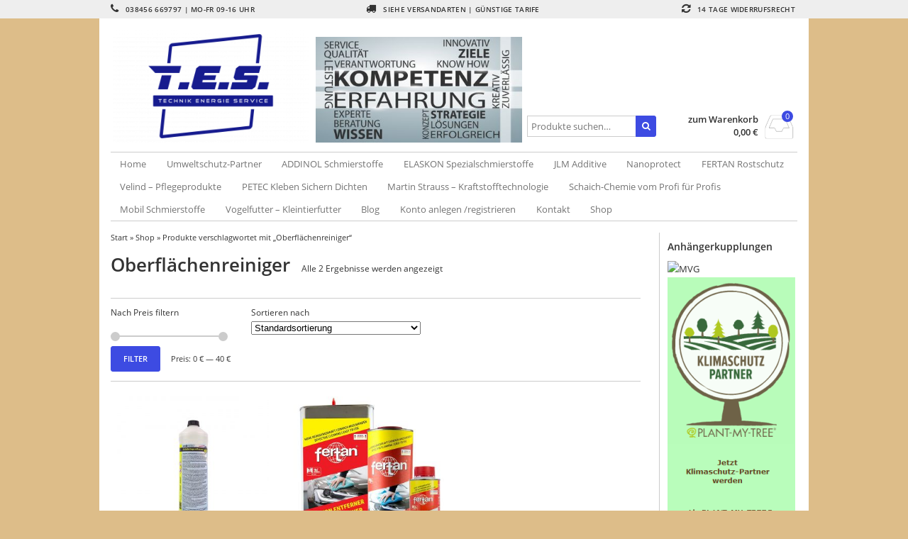

--- FILE ---
content_type: text/html; charset=UTF-8
request_url: https://debros.de/produkt-schlagwort/oberflaechenreiniger/
body_size: 15668
content:
<!DOCTYPE html>
<html lang="de" itemscope="itemscope" itemtype="http://schema.org/WebPage">
<head>
<meta charset="UTF-8" />
<meta name="viewport" content="width=device-width, initial-scale=1" />
<meta http-equiv="X-UA-Compatible" content="IE=edge">
<title>Oberflächenreiniger | Produkt Schlagwörter | Technik Energie Service</title>
<link rel="profile" href="http://gmpg.org/xfn/11" />
<link rel="pingback" href="https://debros.de/xmlrpc.php" />
<meta name='robots' content='max-image-preview:large' />
<link rel="alternate" type="application/rss+xml" title="Technik Energie Service &raquo; Schlagwort-Feed für Oberflächenreiniger" href="https://debros.de/produkt-schlagwort/oberflaechenreiniger/feed/" />
<style id='wp-img-auto-sizes-contain-inline-css' type='text/css'>
img:is([sizes=auto i],[sizes^="auto," i]){contain-intrinsic-size:3000px 1500px}
/*# sourceURL=wp-img-auto-sizes-contain-inline-css */
</style>
<style id='wp-emoji-styles-inline-css' type='text/css'>

	img.wp-smiley, img.emoji {
		display: inline !important;
		border: none !important;
		box-shadow: none !important;
		height: 1em !important;
		width: 1em !important;
		margin: 0 0.07em !important;
		vertical-align: -0.1em !important;
		background: none !important;
		padding: 0 !important;
	}
/*# sourceURL=wp-emoji-styles-inline-css */
</style>
<style id='wp-block-library-inline-css' type='text/css'>
:root{--wp-block-synced-color:#7a00df;--wp-block-synced-color--rgb:122,0,223;--wp-bound-block-color:var(--wp-block-synced-color);--wp-editor-canvas-background:#ddd;--wp-admin-theme-color:#007cba;--wp-admin-theme-color--rgb:0,124,186;--wp-admin-theme-color-darker-10:#006ba1;--wp-admin-theme-color-darker-10--rgb:0,107,160.5;--wp-admin-theme-color-darker-20:#005a87;--wp-admin-theme-color-darker-20--rgb:0,90,135;--wp-admin-border-width-focus:2px}@media (min-resolution:192dpi){:root{--wp-admin-border-width-focus:1.5px}}.wp-element-button{cursor:pointer}:root .has-very-light-gray-background-color{background-color:#eee}:root .has-very-dark-gray-background-color{background-color:#313131}:root .has-very-light-gray-color{color:#eee}:root .has-very-dark-gray-color{color:#313131}:root .has-vivid-green-cyan-to-vivid-cyan-blue-gradient-background{background:linear-gradient(135deg,#00d084,#0693e3)}:root .has-purple-crush-gradient-background{background:linear-gradient(135deg,#34e2e4,#4721fb 50%,#ab1dfe)}:root .has-hazy-dawn-gradient-background{background:linear-gradient(135deg,#faaca8,#dad0ec)}:root .has-subdued-olive-gradient-background{background:linear-gradient(135deg,#fafae1,#67a671)}:root .has-atomic-cream-gradient-background{background:linear-gradient(135deg,#fdd79a,#004a59)}:root .has-nightshade-gradient-background{background:linear-gradient(135deg,#330968,#31cdcf)}:root .has-midnight-gradient-background{background:linear-gradient(135deg,#020381,#2874fc)}:root{--wp--preset--font-size--normal:16px;--wp--preset--font-size--huge:42px}.has-regular-font-size{font-size:1em}.has-larger-font-size{font-size:2.625em}.has-normal-font-size{font-size:var(--wp--preset--font-size--normal)}.has-huge-font-size{font-size:var(--wp--preset--font-size--huge)}.has-text-align-center{text-align:center}.has-text-align-left{text-align:left}.has-text-align-right{text-align:right}.has-fit-text{white-space:nowrap!important}#end-resizable-editor-section{display:none}.aligncenter{clear:both}.items-justified-left{justify-content:flex-start}.items-justified-center{justify-content:center}.items-justified-right{justify-content:flex-end}.items-justified-space-between{justify-content:space-between}.screen-reader-text{border:0;clip-path:inset(50%);height:1px;margin:-1px;overflow:hidden;padding:0;position:absolute;width:1px;word-wrap:normal!important}.screen-reader-text:focus{background-color:#ddd;clip-path:none;color:#444;display:block;font-size:1em;height:auto;left:5px;line-height:normal;padding:15px 23px 14px;text-decoration:none;top:5px;width:auto;z-index:100000}html :where(.has-border-color){border-style:solid}html :where([style*=border-top-color]){border-top-style:solid}html :where([style*=border-right-color]){border-right-style:solid}html :where([style*=border-bottom-color]){border-bottom-style:solid}html :where([style*=border-left-color]){border-left-style:solid}html :where([style*=border-width]){border-style:solid}html :where([style*=border-top-width]){border-top-style:solid}html :where([style*=border-right-width]){border-right-style:solid}html :where([style*=border-bottom-width]){border-bottom-style:solid}html :where([style*=border-left-width]){border-left-style:solid}html :where(img[class*=wp-image-]){height:auto;max-width:100%}:where(figure){margin:0 0 1em}html :where(.is-position-sticky){--wp-admin--admin-bar--position-offset:var(--wp-admin--admin-bar--height,0px)}@media screen and (max-width:600px){html :where(.is-position-sticky){--wp-admin--admin-bar--position-offset:0px}}

/*# sourceURL=wp-block-library-inline-css */
</style><link rel='stylesheet' id='wc-blocks-style-css' href='https://debros.de/wp-content/plugins/woocommerce/assets/client/blocks/wc-blocks.css?ver=wc-10.4.3' type='text/css' media='all' />
<style id='global-styles-inline-css' type='text/css'>
:root{--wp--preset--aspect-ratio--square: 1;--wp--preset--aspect-ratio--4-3: 4/3;--wp--preset--aspect-ratio--3-4: 3/4;--wp--preset--aspect-ratio--3-2: 3/2;--wp--preset--aspect-ratio--2-3: 2/3;--wp--preset--aspect-ratio--16-9: 16/9;--wp--preset--aspect-ratio--9-16: 9/16;--wp--preset--color--black: #000000;--wp--preset--color--cyan-bluish-gray: #abb8c3;--wp--preset--color--white: #ffffff;--wp--preset--color--pale-pink: #f78da7;--wp--preset--color--vivid-red: #cf2e2e;--wp--preset--color--luminous-vivid-orange: #ff6900;--wp--preset--color--luminous-vivid-amber: #fcb900;--wp--preset--color--light-green-cyan: #7bdcb5;--wp--preset--color--vivid-green-cyan: #00d084;--wp--preset--color--pale-cyan-blue: #8ed1fc;--wp--preset--color--vivid-cyan-blue: #0693e3;--wp--preset--color--vivid-purple: #9b51e0;--wp--preset--gradient--vivid-cyan-blue-to-vivid-purple: linear-gradient(135deg,rgb(6,147,227) 0%,rgb(155,81,224) 100%);--wp--preset--gradient--light-green-cyan-to-vivid-green-cyan: linear-gradient(135deg,rgb(122,220,180) 0%,rgb(0,208,130) 100%);--wp--preset--gradient--luminous-vivid-amber-to-luminous-vivid-orange: linear-gradient(135deg,rgb(252,185,0) 0%,rgb(255,105,0) 100%);--wp--preset--gradient--luminous-vivid-orange-to-vivid-red: linear-gradient(135deg,rgb(255,105,0) 0%,rgb(207,46,46) 100%);--wp--preset--gradient--very-light-gray-to-cyan-bluish-gray: linear-gradient(135deg,rgb(238,238,238) 0%,rgb(169,184,195) 100%);--wp--preset--gradient--cool-to-warm-spectrum: linear-gradient(135deg,rgb(74,234,220) 0%,rgb(151,120,209) 20%,rgb(207,42,186) 40%,rgb(238,44,130) 60%,rgb(251,105,98) 80%,rgb(254,248,76) 100%);--wp--preset--gradient--blush-light-purple: linear-gradient(135deg,rgb(255,206,236) 0%,rgb(152,150,240) 100%);--wp--preset--gradient--blush-bordeaux: linear-gradient(135deg,rgb(254,205,165) 0%,rgb(254,45,45) 50%,rgb(107,0,62) 100%);--wp--preset--gradient--luminous-dusk: linear-gradient(135deg,rgb(255,203,112) 0%,rgb(199,81,192) 50%,rgb(65,88,208) 100%);--wp--preset--gradient--pale-ocean: linear-gradient(135deg,rgb(255,245,203) 0%,rgb(182,227,212) 50%,rgb(51,167,181) 100%);--wp--preset--gradient--electric-grass: linear-gradient(135deg,rgb(202,248,128) 0%,rgb(113,206,126) 100%);--wp--preset--gradient--midnight: linear-gradient(135deg,rgb(2,3,129) 0%,rgb(40,116,252) 100%);--wp--preset--font-size--small: 13px;--wp--preset--font-size--medium: 20px;--wp--preset--font-size--large: 36px;--wp--preset--font-size--x-large: 42px;--wp--preset--spacing--20: 0.44rem;--wp--preset--spacing--30: 0.67rem;--wp--preset--spacing--40: 1rem;--wp--preset--spacing--50: 1.5rem;--wp--preset--spacing--60: 2.25rem;--wp--preset--spacing--70: 3.38rem;--wp--preset--spacing--80: 5.06rem;--wp--preset--shadow--natural: 6px 6px 9px rgba(0, 0, 0, 0.2);--wp--preset--shadow--deep: 12px 12px 50px rgba(0, 0, 0, 0.4);--wp--preset--shadow--sharp: 6px 6px 0px rgba(0, 0, 0, 0.2);--wp--preset--shadow--outlined: 6px 6px 0px -3px rgb(255, 255, 255), 6px 6px rgb(0, 0, 0);--wp--preset--shadow--crisp: 6px 6px 0px rgb(0, 0, 0);}:where(.is-layout-flex){gap: 0.5em;}:where(.is-layout-grid){gap: 0.5em;}body .is-layout-flex{display: flex;}.is-layout-flex{flex-wrap: wrap;align-items: center;}.is-layout-flex > :is(*, div){margin: 0;}body .is-layout-grid{display: grid;}.is-layout-grid > :is(*, div){margin: 0;}:where(.wp-block-columns.is-layout-flex){gap: 2em;}:where(.wp-block-columns.is-layout-grid){gap: 2em;}:where(.wp-block-post-template.is-layout-flex){gap: 1.25em;}:where(.wp-block-post-template.is-layout-grid){gap: 1.25em;}.has-black-color{color: var(--wp--preset--color--black) !important;}.has-cyan-bluish-gray-color{color: var(--wp--preset--color--cyan-bluish-gray) !important;}.has-white-color{color: var(--wp--preset--color--white) !important;}.has-pale-pink-color{color: var(--wp--preset--color--pale-pink) !important;}.has-vivid-red-color{color: var(--wp--preset--color--vivid-red) !important;}.has-luminous-vivid-orange-color{color: var(--wp--preset--color--luminous-vivid-orange) !important;}.has-luminous-vivid-amber-color{color: var(--wp--preset--color--luminous-vivid-amber) !important;}.has-light-green-cyan-color{color: var(--wp--preset--color--light-green-cyan) !important;}.has-vivid-green-cyan-color{color: var(--wp--preset--color--vivid-green-cyan) !important;}.has-pale-cyan-blue-color{color: var(--wp--preset--color--pale-cyan-blue) !important;}.has-vivid-cyan-blue-color{color: var(--wp--preset--color--vivid-cyan-blue) !important;}.has-vivid-purple-color{color: var(--wp--preset--color--vivid-purple) !important;}.has-black-background-color{background-color: var(--wp--preset--color--black) !important;}.has-cyan-bluish-gray-background-color{background-color: var(--wp--preset--color--cyan-bluish-gray) !important;}.has-white-background-color{background-color: var(--wp--preset--color--white) !important;}.has-pale-pink-background-color{background-color: var(--wp--preset--color--pale-pink) !important;}.has-vivid-red-background-color{background-color: var(--wp--preset--color--vivid-red) !important;}.has-luminous-vivid-orange-background-color{background-color: var(--wp--preset--color--luminous-vivid-orange) !important;}.has-luminous-vivid-amber-background-color{background-color: var(--wp--preset--color--luminous-vivid-amber) !important;}.has-light-green-cyan-background-color{background-color: var(--wp--preset--color--light-green-cyan) !important;}.has-vivid-green-cyan-background-color{background-color: var(--wp--preset--color--vivid-green-cyan) !important;}.has-pale-cyan-blue-background-color{background-color: var(--wp--preset--color--pale-cyan-blue) !important;}.has-vivid-cyan-blue-background-color{background-color: var(--wp--preset--color--vivid-cyan-blue) !important;}.has-vivid-purple-background-color{background-color: var(--wp--preset--color--vivid-purple) !important;}.has-black-border-color{border-color: var(--wp--preset--color--black) !important;}.has-cyan-bluish-gray-border-color{border-color: var(--wp--preset--color--cyan-bluish-gray) !important;}.has-white-border-color{border-color: var(--wp--preset--color--white) !important;}.has-pale-pink-border-color{border-color: var(--wp--preset--color--pale-pink) !important;}.has-vivid-red-border-color{border-color: var(--wp--preset--color--vivid-red) !important;}.has-luminous-vivid-orange-border-color{border-color: var(--wp--preset--color--luminous-vivid-orange) !important;}.has-luminous-vivid-amber-border-color{border-color: var(--wp--preset--color--luminous-vivid-amber) !important;}.has-light-green-cyan-border-color{border-color: var(--wp--preset--color--light-green-cyan) !important;}.has-vivid-green-cyan-border-color{border-color: var(--wp--preset--color--vivid-green-cyan) !important;}.has-pale-cyan-blue-border-color{border-color: var(--wp--preset--color--pale-cyan-blue) !important;}.has-vivid-cyan-blue-border-color{border-color: var(--wp--preset--color--vivid-cyan-blue) !important;}.has-vivid-purple-border-color{border-color: var(--wp--preset--color--vivid-purple) !important;}.has-vivid-cyan-blue-to-vivid-purple-gradient-background{background: var(--wp--preset--gradient--vivid-cyan-blue-to-vivid-purple) !important;}.has-light-green-cyan-to-vivid-green-cyan-gradient-background{background: var(--wp--preset--gradient--light-green-cyan-to-vivid-green-cyan) !important;}.has-luminous-vivid-amber-to-luminous-vivid-orange-gradient-background{background: var(--wp--preset--gradient--luminous-vivid-amber-to-luminous-vivid-orange) !important;}.has-luminous-vivid-orange-to-vivid-red-gradient-background{background: var(--wp--preset--gradient--luminous-vivid-orange-to-vivid-red) !important;}.has-very-light-gray-to-cyan-bluish-gray-gradient-background{background: var(--wp--preset--gradient--very-light-gray-to-cyan-bluish-gray) !important;}.has-cool-to-warm-spectrum-gradient-background{background: var(--wp--preset--gradient--cool-to-warm-spectrum) !important;}.has-blush-light-purple-gradient-background{background: var(--wp--preset--gradient--blush-light-purple) !important;}.has-blush-bordeaux-gradient-background{background: var(--wp--preset--gradient--blush-bordeaux) !important;}.has-luminous-dusk-gradient-background{background: var(--wp--preset--gradient--luminous-dusk) !important;}.has-pale-ocean-gradient-background{background: var(--wp--preset--gradient--pale-ocean) !important;}.has-electric-grass-gradient-background{background: var(--wp--preset--gradient--electric-grass) !important;}.has-midnight-gradient-background{background: var(--wp--preset--gradient--midnight) !important;}.has-small-font-size{font-size: var(--wp--preset--font-size--small) !important;}.has-medium-font-size{font-size: var(--wp--preset--font-size--medium) !important;}.has-large-font-size{font-size: var(--wp--preset--font-size--large) !important;}.has-x-large-font-size{font-size: var(--wp--preset--font-size--x-large) !important;}
/*# sourceURL=global-styles-inline-css */
</style>

<style id='classic-theme-styles-inline-css' type='text/css'>
/*! This file is auto-generated */
.wp-block-button__link{color:#fff;background-color:#32373c;border-radius:9999px;box-shadow:none;text-decoration:none;padding:calc(.667em + 2px) calc(1.333em + 2px);font-size:1.125em}.wp-block-file__button{background:#32373c;color:#fff;text-decoration:none}
/*# sourceURL=/wp-includes/css/classic-themes.min.css */
</style>
<link rel='stylesheet' id='contact-form-7-css' href='https://debros.de/wp-content/plugins/contact-form-7/includes/css/styles.css?ver=6.1.4' type='text/css' media='all' />
<link rel='stylesheet' id='sow-slider-slider-css' href='https://debros.de/wp-content/plugins/so-widgets-bundle/css/slider/slider.css?ver=1.70.4' type='text/css' media='all' />
<link rel='stylesheet' id='sow-slider-default-46c86a76c2b4-css' href='https://debros.de/wp-content/uploads/siteorigin-widgets/sow-slider-default-46c86a76c2b4.css?ver=6.9' type='text/css' media='all' />
<style id='woocommerce-inline-inline-css' type='text/css'>
.woocommerce form .form-row .required { visibility: visible; }
/*# sourceURL=woocommerce-inline-inline-css */
</style>
<link rel='stylesheet' id='woocommerce-gzd-layout-css' href='https://debros.de/wp-content/plugins/woocommerce-germanized/build/static/layout-styles.css?ver=3.20.5' type='text/css' media='all' />
<style id='woocommerce-gzd-layout-inline-css' type='text/css'>
.woocommerce-checkout .shop_table { background-color: #eeeeee; } .product p.deposit-packaging-type { font-size: 1.2em !important; } p.woocommerce-shipping-destination { display: none; }
                .wc-gzd-nutri-score-value-a {
                    background: url(https://debros.de/wp-content/plugins/woocommerce-germanized/assets/images/nutri-score-a.svg) no-repeat;
                }
                .wc-gzd-nutri-score-value-b {
                    background: url(https://debros.de/wp-content/plugins/woocommerce-germanized/assets/images/nutri-score-b.svg) no-repeat;
                }
                .wc-gzd-nutri-score-value-c {
                    background: url(https://debros.de/wp-content/plugins/woocommerce-germanized/assets/images/nutri-score-c.svg) no-repeat;
                }
                .wc-gzd-nutri-score-value-d {
                    background: url(https://debros.de/wp-content/plugins/woocommerce-germanized/assets/images/nutri-score-d.svg) no-repeat;
                }
                .wc-gzd-nutri-score-value-e {
                    background: url(https://debros.de/wp-content/plugins/woocommerce-germanized/assets/images/nutri-score-e.svg) no-repeat;
                }
            
/*# sourceURL=woocommerce-gzd-layout-inline-css */
</style>
<link rel='stylesheet' id='fontawesome-css' href='https://debros.de/wp-content/themes/vendipro/assets/css/font-awesome.min.css?ver=6.9' type='text/css' media='all' />
<link rel='stylesheet' id='flexslider-css' href='https://debros.de/wp-content/themes/vendipro/assets/css/flexslider.css?ver=6.9' type='text/css' media='all' />
<link rel='stylesheet' id='vendipro-css' href='https://debros.de/wp-content/themes/vendipro/style.css?ver=6.9' type='text/css' media='all' />
<style id='vendipro-inline-css' type='text/css'>

      		header#hmain #logo a.logo-img img {
      			width: 312px;
      		}
        	.button, input[type=submit], button, .comment-reply-link, #nav-single a:hover, #nav-below a:hover, .page-link .pag-item, ul.page-numbers li .current {
	            background-color: #3d4be2;
	            border: 1px solid #3d4be2;
	        }
	        .button:hover, input[type=submit]:hover, button:hover {
				background-color: #232196;
				border: 1px solid #232196;
			}
			ul.tabs li.active a, div.flexslider-vp .flex-control-paging li a.flex-active, .widget_shopping_cart .cart-icon .cart-count, .woocommerce-MyAccount-navigation li.is-active a {
				background-color: #3d4be2;
			}
			.entry-content a, .archive article .entry-header .entry-title a {
				color: #041fea;
			}
			.archive article .entry-header .entry-title a, .blog article .entry-header .entry-title a {
				color: #041fea;
			}
			
			
	    
	    		header#hmain .header-inner .container, #main-wrapper, #nav-wrapper {
	    			background-color: #ffffff;
	    		}
	    	
	    		div.flexslider-vp-carousel ul.slides li {
					display: inline-block !important;
					float: none !important;
				}
				div.flexslider-vp-carousel ul.slides li .badge {
					top: 2px;
				}
	    	
/*# sourceURL=vendipro-inline-css */
</style>
<link rel='stylesheet' id='fakturpro_customer-css' href='https://debros.de/wp-content/plugins/woorechnung/assets/css/fakturpro-customer.css?ver=6.9' type='text/css' media='all' />
<link rel='stylesheet' id='woocommerce_prettyPhoto_css-css' href='https://debros.de/wp-content/plugins/woocommerce/assets/css/prettyPhoto.css?ver=10.4.3' type='text/css' media='all' />
<link rel='stylesheet' id='child-style-css' href='https://debros.de/wp-content/themes/vendipro-child/style.css?ver=6.9' type='text/css' media='all' />
<script type="text/javascript" src="https://debros.de/wp-includes/js/jquery/jquery.min.js?ver=3.7.1" id="jquery-core-js"></script>
<script type="text/javascript" src="https://debros.de/wp-includes/js/jquery/jquery-migrate.min.js?ver=3.4.1" id="jquery-migrate-js"></script>
<script type="text/javascript" src="https://debros.de/wp-content/plugins/so-widgets-bundle/js/jquery.cycle.min.js?ver=1.70.4" id="sow-slider-slider-cycle2-js"></script>
<script type="text/javascript" id="sow-slider-slider-js-extra">
/* <![CDATA[ */
var sowb_slider_allowed_protocols = ["http","https","ftp","ftps","mailto","news","irc","irc6","ircs","gopher","nntp","feed","telnet","mms","rtsp","sms","svn","tel","fax","xmpp","webcal","urn","skype","steam"];
//# sourceURL=sow-slider-slider-js-extra
/* ]]> */
</script>
<script type="text/javascript" src="https://debros.de/wp-content/plugins/so-widgets-bundle/js/slider/jquery.slider.min.js?ver=1.70.4" id="sow-slider-slider-js"></script>
<script type="text/javascript" src="https://debros.de/wp-content/plugins/woocommerce/assets/js/jquery-blockui/jquery.blockUI.min.js?ver=2.7.0-wc.10.4.3" id="wc-jquery-blockui-js" defer="defer" data-wp-strategy="defer"></script>
<script type="text/javascript" id="wc-add-to-cart-js-extra">
/* <![CDATA[ */
var wc_add_to_cart_params = {"ajax_url":"/wp-admin/admin-ajax.php","wc_ajax_url":"/?wc-ajax=%%endpoint%%","i18n_view_cart":"Warenkorb anzeigen","cart_url":"https://debros.de/warenkorb/","is_cart":"","cart_redirect_after_add":"no"};
//# sourceURL=wc-add-to-cart-js-extra
/* ]]> */
</script>
<script type="text/javascript" src="https://debros.de/wp-content/plugins/woocommerce/assets/js/frontend/add-to-cart.min.js?ver=10.4.3" id="wc-add-to-cart-js" defer="defer" data-wp-strategy="defer"></script>
<script type="text/javascript" src="https://debros.de/wp-content/plugins/woocommerce/assets/js/js-cookie/js.cookie.min.js?ver=2.1.4-wc.10.4.3" id="wc-js-cookie-js" defer="defer" data-wp-strategy="defer"></script>
<script type="text/javascript" id="woocommerce-js-extra">
/* <![CDATA[ */
var woocommerce_params = {"ajax_url":"/wp-admin/admin-ajax.php","wc_ajax_url":"/?wc-ajax=%%endpoint%%","i18n_password_show":"Passwort anzeigen","i18n_password_hide":"Passwort ausblenden"};
//# sourceURL=woocommerce-js-extra
/* ]]> */
</script>
<script type="text/javascript" src="https://debros.de/wp-content/plugins/woocommerce/assets/js/frontend/woocommerce.min.js?ver=10.4.3" id="woocommerce-js" defer="defer" data-wp-strategy="defer"></script>
<script type="text/javascript" id="wc-gzd-unit-price-observer-queue-js-extra">
/* <![CDATA[ */
var wc_gzd_unit_price_observer_queue_params = {"ajax_url":"/wp-admin/admin-ajax.php","wc_ajax_url":"/?wc-ajax=%%endpoint%%","refresh_unit_price_nonce":"eff3386740"};
//# sourceURL=wc-gzd-unit-price-observer-queue-js-extra
/* ]]> */
</script>
<script type="text/javascript" src="https://debros.de/wp-content/plugins/woocommerce-germanized/build/static/unit-price-observer-queue.js?ver=3.20.5" id="wc-gzd-unit-price-observer-queue-js" defer="defer" data-wp-strategy="defer"></script>
<script type="text/javascript" src="https://debros.de/wp-content/plugins/woocommerce/assets/js/accounting/accounting.min.js?ver=0.4.2" id="wc-accounting-js"></script>
<script type="text/javascript" id="wc-gzd-unit-price-observer-js-extra">
/* <![CDATA[ */
var wc_gzd_unit_price_observer_params = {"wrapper":".product","price_selector":{"p.price":{"is_total_price":false,"is_primary_selector":true,"quantity_selector":""}},"replace_price":"1","product_id":"1108","price_decimal_sep":",","price_thousand_sep":".","qty_selector":"input.quantity, input.qty","refresh_on_load":""};
//# sourceURL=wc-gzd-unit-price-observer-js-extra
/* ]]> */
</script>
<script type="text/javascript" src="https://debros.de/wp-content/plugins/woocommerce-germanized/build/static/unit-price-observer.js?ver=3.20.5" id="wc-gzd-unit-price-observer-js" defer="defer" data-wp-strategy="defer"></script>
<script type="text/javascript" src="https://debros.de/wp-content/plugins/woorechnung/assets/js/fakturpro-customer.js?ver=6.9" id="fakturpro_customer-js"></script>
<script type="text/javascript" src="https://debros.de/wp-content/plugins/woocommerce/assets/js/prettyPhoto/jquery.prettyPhoto.min.js?ver=3.1.6-wc.10.4.3" id="wc-prettyPhoto-js" defer="defer" data-wp-strategy="defer"></script>
<script type="text/javascript" src="https://debros.de/wp-content/plugins/woocommerce/assets/js/prettyPhoto/jquery.prettyPhoto.init.min.js?ver=10.4.3" id="wc-prettyPhoto-init-js" defer="defer" data-wp-strategy="defer"></script>
<script type="text/javascript" src="https://debros.de/wp-content/plugins/woocommerce/assets/js/flexslider/jquery.flexslider.min.js?ver=2.7.2-wc.10.4.3" id="wc-flexslider-js" defer="defer" data-wp-strategy="defer"></script>
<link rel="https://api.w.org/" href="https://debros.de/wp-json/" /><link rel="alternate" title="JSON" type="application/json" href="https://debros.de/wp-json/wp/v2/product_tag/574" /><link rel="EditURI" type="application/rsd+xml" title="RSD" href="https://debros.de/xmlrpc.php?rsd" />
<meta name="generator" content="WordPress 6.9" />
<meta name="generator" content="WooCommerce 10.4.3" />
<!-- Google site verification - Google for WooCommerce -->
<meta name="google-site-verification" content="i8Irhb2BHvirsa1TsNYV8SppFPWxODas-fj3PeapgwI" />
	<noscript><style>.woocommerce-product-gallery{ opacity: 1 !important; }</style></noscript>
	<style type="text/css" id="custom-background-css">
body.custom-background { background-color: #ddbd89; }
</style>
	<link rel="icon" href="https://debros.de/wp-content/uploads/2021/02/cropped-512x510-Icon-Webseite-T.E.S.-Logo-32x32.jpg" sizes="32x32" />
<link rel="icon" href="https://debros.de/wp-content/uploads/2021/02/cropped-512x510-Icon-Webseite-T.E.S.-Logo-192x192.jpg" sizes="192x192" />
<link rel="apple-touch-icon" href="https://debros.de/wp-content/uploads/2021/02/cropped-512x510-Icon-Webseite-T.E.S.-Logo-180x180.jpg" />
<meta name="msapplication-TileImage" content="https://debros.de/wp-content/uploads/2021/02/cropped-512x510-Icon-Webseite-T.E.S.-Logo-270x270.jpg" />
<link rel='stylesheet' id='phoen-owl-css-css' href='https://debros.de/wp-content/plugins/awesome-widgets-for-siteorigin-page-builder//assests/css/phoe_owl_carousel.css?ver=6.9' type='text/css' media='all' />
</head>
<body class="archive tax-product_tag term-oberflaechenreiniger term-574 custom-background wp-theme-vendipro wp-child-theme-vendipro-child theme-vendipro woocommerce woocommerce-page woocommerce-no-js woocommerce-3">
	<header id="hmain">
		<div id="hbar">
			<div class="container container-nomargin">
				<div class="grid grid-3">
					<div class="column">
						<p><i class="fa fa-phone"></i> 038456 669797 | Mo-Fr 09-16 Uhr</p>
					</div>
					<div class="column align-center">
						<p><i class="fa fa-truck"></i> Siehe Versandarten | günstige Tarife  </p>
					</div>
					<div class="column align-right">
						<p><i class="fa fa-refresh"></i> 14 Tage Widerrufsrecht</p>
					</div>
				</div>
			</div>
		</div>
		<div class="header-inner">
			<div class="container">
				<div class="widgets" id="widgets-header">
					<div class="grid grid-4">
						<div id="logo" class="widget column">
							<a href="https://debros.de/" class="logo-text " rel="home" title="Technik Energie Service">
								<span class="pagetitle">Technik Energie Service</span>
								<span class="subtitle">Schmieren Schützen Pflegen</span>
							</a>
							<a class="logo-img logo-active" href="https://debros.de/" title="Technik Energie Service" rel="home">
								<span class="logo-helper"></span>
								<img src="https://debros.de/wp-content/uploads/2021/03/blau-base_logo_transparent_background-1-1-e1615149277795.png" rel="logo" alt="" />
							</a>
						</div>
						
						<div class="column widget widget_sow-slider" id="sow-slider-3"><div
			
			class="so-widget-sow-slider so-widget-sow-slider-default-46c86a76c2b4"
			
		>				<div class="sow-slider-base" style="display: none" tabindex="0">
					<ul
					class="sow-slider-images"
					data-settings="{&quot;pagination&quot;:true,&quot;speed&quot;:800,&quot;timeout&quot;:8000,&quot;paused&quot;:false,&quot;pause_on_hover&quot;:false,&quot;swipe&quot;:false,&quot;nav_always_show_desktop&quot;:true,&quot;nav_always_show_mobile&quot;:&quot;&quot;,&quot;breakpoint&quot;:&quot;780px&quot;,&quot;unmute&quot;:false,&quot;anchor&quot;:null}"
										data-anchor-id=""
				>		<li class="sow-slider-image" style="visibility: visible;" >
						<img width="390" height="200" src="https://debros.de/wp-content/uploads/2022/10/390-x-200-Kompetenz.jpg" class="sow-slider-background-image" alt="" style="" decoding="async" fetchpriority="high" srcset="https://debros.de/wp-content/uploads/2022/10/390-x-200-Kompetenz.jpg 390w, https://debros.de/wp-content/uploads/2022/10/390-x-200-Kompetenz-300x154.jpg 300w" sizes="(max-width: 390px) 100vw, 390px" />		</li>
		</ul>				<ol class="sow-slider-pagination">
											<li><a href="#" data-goto="0" aria-label="Display slide 1"></a></li>
									</ol>

				<div class="sow-slide-nav sow-slide-nav-next">
					<a href="#" data-goto="next" aria-label="Next slide" data-action="next">
						<em class="sow-sld-icon-medium-rounded-right"></em>
					</a>
				</div>

				<div class="sow-slide-nav sow-slide-nav-prev">
					<a href="#" data-goto="previous" aria-label="Previous slide" data-action="prev">
						<em class="sow-sld-icon-medium-rounded-left"></em>
					</a>
				</div>
				</div></div></div><div class="column widget woocommerce widget_product_search" id="woocommerce_product_search-7"><h2 class="widgettitle">Produktsuche</h2>
<form action="https://debros.de/" method="get" class="woocommerce-product-search">
    <label class="screen-reader-text" for="woocommerce-product-search-field-0">Suchen nach:</label>
	<input type="search" id="woocommerce-product-search-field-0" class="search-field" placeholder="Produkte suchen&hellip;" value="" name="s" />
	<button type="submit" class="button"><i class="fa fa-search"></i></button>
	<input type="hidden" name="post_type" value="product" />
</form></div>
								<div class="widget column widget_shopping_cart" id="widget_shopping_cart">
			
<div class="widget_shopping_cart_content">
	<p class="cart-text">
		<a class="wc-forward cart-link" href="https://debros.de/warenkorb/">zum Warenkorb</a>
		<span class="cart-price price total"><span class="woocommerce-Price-amount amount"><bdi>0,00&nbsp;<span class="woocommerce-Price-currencySymbol">&euro;</span></bdi></span></span>
	</p>
	<a class="wc-forward cart-icon" href="https://debros.de/warenkorb/">
		<i class="fa fa-inbox cart-icon-img"></i>
		<span class="quantity cart-count">0</span>
	</a>
</div>

			<div class="mobile mobile-nav">
				<a class="mobile-nav-trigger" href="#"><i class="fa fa-bars"></i></a>
			</div>
		</div>
	
					</div>
				</div>
			</div>
		</div>
		<div class="container container-nomargin" id="nav-wrapper">
			<nav class="navbar" role="navigation">
				
				<div class="menu-left">
					<ul id="menu-header" class="nav slimmenu"><li id="menu-item-11549" class="menu-item menu-item-type-custom menu-item-object-custom menu-item-home menu-item-11549"><a href="https://debros.de/">Home</a></li>
<li id="menu-item-14675" class="menu-item menu-item-type-taxonomy menu-item-object-product_cat menu-item-14675"><a href="https://debros.de/produkt-kategorie/umweltschutz-partner/">Umweltschutz-Partner</a></li>
<li id="menu-item-260" class="menu-item menu-item-type-taxonomy menu-item-object-product_cat menu-item-has-children menu-item-260"><a href="https://debros.de/produkt-kategorie/addinol-schmierstoffe/">ADDINOL Schmierstoffe</a>
<ul class="sub-menu">
	<li id="menu-item-11200" class="menu-item menu-item-type-post_type menu-item-object-page menu-item-has-children menu-item-11200"><a href="https://debros.de/addinol-motorenoele-welches-motorenoel-ist-das-richtige/">ADDINOL – Motorenöle Welches Motorenöl ist das Richtige ?</a>
	<ul class="sub-menu">
		<li id="menu-item-4321" class="menu-item menu-item-type-post_type menu-item-object-page menu-item-4321"><a href="https://debros.de/spezifikationen-und-freigabeklassen-von-motoroelen/">Spezifikationen und Freigabeklassen von Motorölen</a></li>
		<li id="menu-item-11122" class="menu-item menu-item-type-post_type menu-item-object-page menu-item-11122"><a href="https://debros.de/lkw-motoroel-welches-motoroel-fuer-lkw/">LKW Motoröl – Welches Motoröl für LKW?</a></li>
	</ul>
</li>
	<li id="menu-item-12818" class="menu-item menu-item-type-post_type menu-item-object-page menu-item-12818"><a href="https://debros.de/addinol-hydraulikoele-in-stationaeren-und-mobilen-anlagen/">ADDINOL Hydrauliköle in stationären und mobilen Anlagen</a></li>
	<li id="menu-item-13036" class="menu-item menu-item-type-post_type menu-item-object-page menu-item-has-children menu-item-13036"><a href="https://debros.de/schmierfette-und-pasten-von-addinol/">Schmierfette und Pasten von ADDINOL</a>
	<ul class="sub-menu">
		<li id="menu-item-14277" class="menu-item menu-item-type-post_type menu-item-object-page menu-item-14277"><a href="https://debros.de/schmierfette-und-pasten-von-addinol/lebensmittelschmierstoffe-mit-zertifizierungen/">Lebensmittelschmierstoffe mit Zertifizierungen</a></li>
		<li id="menu-item-13046" class="menu-item menu-item-type-post_type menu-item-object-page menu-item-13046"><a href="https://debros.de/din-standards-und-kennzeichnung-fuer-schmierfette/">DIN-Standards und Kennzeichnung für Schmierfette</a></li>
	</ul>
</li>
</ul>
</li>
<li id="menu-item-888" class="menu-item menu-item-type-taxonomy menu-item-object-product_cat menu-item-has-children menu-item-888"><a href="https://debros.de/produkt-kategorie/elaskon-fahrzeugpflege-schutz/">ELASKON Spezialschmierstoffe</a>
<ul class="sub-menu">
	<li id="menu-item-12199" class="menu-item menu-item-type-post_type menu-item-object-page menu-item-12199"><a href="https://debros.de/elaskon-sekundaerschmiermittel-fuer-seile/">ELASKON – Sekundärschmiermittel für Seile</a></li>
	<li id="menu-item-3154" class="menu-item menu-item-type-post_type menu-item-object-page menu-item-3154"><a href="https://debros.de/elaskon-mobiler-service/">ELASKON – Mobiler Service</a></li>
</ul>
</li>
<li id="menu-item-887" class="menu-item menu-item-type-taxonomy menu-item-object-product_cat menu-item-887"><a href="https://debros.de/produkt-kategorie/jlm-spezialschmierstoffe-additive/">JLM Additive</a></li>
<li id="menu-item-345" class="menu-item menu-item-type-taxonomy menu-item-object-product_cat menu-item-345"><a href="https://debros.de/produkt-kategorie/nanoprotect/">Nanoprotect</a></li>
<li id="menu-item-11210" class="menu-item menu-item-type-taxonomy menu-item-object-product_cat menu-item-has-children menu-item-11210"><a href="https://debros.de/produkt-kategorie/fertan-rostschutz/">FERTAN Rostschutz</a>
<ul class="sub-menu">
	<li id="menu-item-14173" class="menu-item menu-item-type-post_type menu-item-object-page menu-item-14173"><a href="https://debros.de/fertan/hinweise-zur-restaurierung-pflege-werterhaltung/">Hinweise zur Restaurierung, Pflege, Werterhaltung</a></li>
</ul>
</li>
<li id="menu-item-740" class="menu-item menu-item-type-taxonomy menu-item-object-product_cat menu-item-740"><a href="https://debros.de/produkt-kategorie/hg-power-glue/">Velind &#8211; Pflegeprodukte</a></li>
<li id="menu-item-11620" class="menu-item menu-item-type-taxonomy menu-item-object-product_cat menu-item-11620"><a href="https://debros.de/produkt-kategorie/petec-kleben-sichern-dichten/">PETEC Kleben Sichern Dichten</a></li>
<li id="menu-item-14721" class="menu-item menu-item-type-taxonomy menu-item-object-product_cat menu-item-14721"><a href="https://debros.de/produkt-kategorie/martin-strauss-kraftstofftechnologie/">Martin Strauss &#8211; Kraftstofftechnologie</a></li>
<li id="menu-item-14785" class="menu-item menu-item-type-taxonomy menu-item-object-product_cat menu-item-14785"><a href="https://debros.de/produkt-kategorie/schaich-chemie/">Schaich-Chemie vom Profi für Profis</a></li>
<li id="menu-item-15346" class="menu-item menu-item-type-taxonomy menu-item-object-product_cat menu-item-15346"><a href="https://debros.de/produkt-kategorie/mobil-schmierstoffe/">Mobil Schmierstoffe</a></li>
<li id="menu-item-15511" class="menu-item menu-item-type-taxonomy menu-item-object-product_cat menu-item-15511"><a href="https://debros.de/produkt-kategorie/vogelfutter-kleintierfutter/">Vogelfutter &#8211; Kleintierfutter</a></li>
<li id="menu-item-93" class="menu-item menu-item-type-post_type menu-item-object-page menu-item-93"><a href="https://debros.de/blog/">Blog</a></li>
<li id="menu-item-39" class="menu-item menu-item-type-post_type menu-item-object-page menu-item-39"><a href="https://debros.de/mein-konto/">Konto anlegen /registrieren</a></li>
<li id="menu-item-11535" class="menu-item menu-item-type-post_type menu-item-object-page menu-item-11535"><a href="https://debros.de/kontakt/">Kontakt</a></li>
<li id="menu-item-41" class="menu-item menu-item-type-post_type menu-item-object-page menu-item-41"><a href="https://debros.de/shop/">Shop</a></li>
</ul>				</div>
			
			</nav>
		</div>
	</header>
	<div class="container" id="main-wrapper">
		
<div id="primary" class="has-sidebar">
	<div id="content" role="main" class="wc-content"><nav class="woocommerce-breadcrumb" aria-label="Breadcrumb"><a href="https://debros.de">Start</a> &raquo; <a href="https://debros.de/shop/">Shop</a> &raquo; Produkte verschlagwortet mit &#8222;Oberflächenreiniger&#8220;</nav><header class="woocommerce-products-header">
			<h1 class="woocommerce-products-header__title page-title">Oberflächenreiniger</h1>
	
	<p class="woocommerce-result-count" role="alert" aria-relevant="all" >
	Alle 2 Ergebnisse werden angezeigt</p>
</header>
<div class="woocommerce-notices-wrapper"></div>		
		<div class="widgets" id="widgets-loop-header">
			<div class="column widget woocommerce widget_price_filter" id="woocommerce_price_filter-2"><span class="widgettitle">Nach Preis filtern</span>
<form method="get" action="https://debros.de/produkt-schlagwort/oberflaechenreiniger/">
	<div class="price_slider_wrapper">
		<div class="price_slider" style="display:none;"></div>
		<div class="price_slider_amount" data-step="10">
			<label class="screen-reader-text" for="min_price">Min. Preis</label>
			<input type="text" id="min_price" name="min_price" value="0" data-min="0" placeholder="Min. Preis" />
			<label class="screen-reader-text" for="max_price">Max. Preis</label>
			<input type="text" id="max_price" name="max_price" value="40" data-max="40" placeholder="Max. Preis" />
						<button type="submit" class="button">Filter</button>
			<div class="price_label" style="display:none;">
				Preis: <span class="from"></span> &mdash; <span class="to"></span>
			</div>
						<div class="clear"></div>
		</div>
	</div>
</form>

</div>							<div class="widget column widget_order" id="widget-shop-order">
					<span class="widgettitle">
						Sortieren nach					</span>
					<div class="widget-inner">
						<form class="woocommerce-ordering" method="get">
		<select
		name="orderby"
		class="orderby"
					aria-label="Shop-Reihenfolge"
			>
					<option value="menu_order"  selected='selected'>Standardsortierung</option>
					<option value="popularity" >Nach Beliebtheit sortiert</option>
					<option value="rating" >Nach Durchschnittsbewertung sortiert</option>
					<option value="date" >Nach Aktualität sortieren</option>
					<option value="price" >Nach Preis sortieren: aufsteigend</option>
					<option value="price-desc" >Nach Preis sortieren: absteigend</option>
			</select>
	<input type="hidden" name="paged" value="1" />
	</form>
					</div>
				</div>
					</div>
		<ul class="products columns-3">
<li class="product type-product post-1108 status-publish first instock product_cat-nanoprotect product_cat-stein-beton product_tag-algenvernichter product_tag-algenentferner product_tag-oberflaechenreiniger product_tag-reinigen product_tag-steinreiniger product_tag-konzentrat product_tag-beton product_tag-entferner product_tag-stein product_tag-gruenbelag product_tag-moos product_tag-gruenbelagentferner has-post-thumbnail taxable shipping-taxable purchasable product-type-variable">
	<a href="https://debros.de/shop/gruenbelagentferner-intensiver-moosvernichter-algenentferner-fuer-abwaschbare-oberflaechen-10-kg-flasche/" class="woocommerce-LoopProduct-link woocommerce-loop-product__link"><img width="300" height="300" src="https://debros.de/wp-content/uploads/2020/04/Grünbelagentferner-300x300.jpg" class="attachment-woocommerce_thumbnail size-woocommerce_thumbnail" alt="Grünbelagentferner - Konzentrat" decoding="async" srcset="https://debros.de/wp-content/uploads/2020/04/Grünbelagentferner-300x300.jpg 300w, https://debros.de/wp-content/uploads/2020/04/Grünbelagentferner-150x150.jpg 150w, https://debros.de/wp-content/uploads/2020/04/Grünbelagentferner-600x600.jpg 600w, https://debros.de/wp-content/uploads/2020/04/Grünbelagentferner-1024x1024.jpg 1024w, https://debros.de/wp-content/uploads/2020/04/Grünbelagentferner-768x768.jpg 768w, https://debros.de/wp-content/uploads/2020/04/Grünbelagentferner.jpg 1280w" sizes="(max-width: 300px) 100vw, 300px" /><h2 class="woocommerce-loop-product__title">Grünbelagentferner &#8211; Konzentrat</h2>
	<span class="price"><span class="woocommerce-Price-amount amount"><bdi>15,95&nbsp;<span class="woocommerce-Price-currencySymbol">&euro;</span></bdi></span> – <span class="woocommerce-Price-amount amount"><bdi>38,45&nbsp;<span class="woocommerce-Price-currencySymbol">&euro;</span></bdi></span> <small class="woocommerce-price-suffix">inkl. MwSt.</small></span>
</a>
	<p class="wc-gzd-additional-info wc-gzd-additional-info-loop tax-info">inkl. MwSt.</p>

	<p class="wc-gzd-additional-info wc-gzd-additional-info-loop shipping-costs-info">zzgl. <a href="https://debros.de/versandarten/" target="_blank">Versandkosten</a></p>

<a href="https://debros.de/shop/gruenbelagentferner-intensiver-moosvernichter-algenentferner-fuer-abwaschbare-oberflaechen-10-kg-flasche/" class="button product_type_variable">Zum Produkt</a>	<span id="woocommerce_loop_add_to_cart_link_describedby_1108" class="screen-reader-text">
		Dieses Produkt weist mehrere Varianten auf. Die Optionen können auf der Produktseite gewählt werden	</span>
</li>
<li class="product type-product post-11296 status-publish instock product_cat-fertan-rostschutz product_cat-silikon-entferner product_tag-entferner product_tag-oberflaechenreiniger product_tag-silikon product_tag-reiniger has-post-thumbnail taxable shipping-taxable purchasable product-type-variable">
	<a href="https://debros.de/shop/silikon-entferner/" class="woocommerce-LoopProduct-link woocommerce-loop-product__link"><img width="300" height="300" src="https://debros.de/wp-content/uploads/2022/11/Silikon-Entferner-300x300.jpg" class="attachment-woocommerce_thumbnail size-woocommerce_thumbnail" alt="Silikon Entferner" decoding="async" srcset="https://debros.de/wp-content/uploads/2022/11/Silikon-Entferner-300x300.jpg 300w, https://debros.de/wp-content/uploads/2022/11/Silikon-Entferner-150x150.jpg 150w, https://debros.de/wp-content/uploads/2022/11/Silikon-Entferner.jpg 600w" sizes="(max-width: 300px) 100vw, 300px" /><h2 class="woocommerce-loop-product__title">Silikon Entferner</h2>
	<span class="price"><span class="woocommerce-Price-amount amount"><bdi>4,95&nbsp;<span class="woocommerce-Price-currencySymbol">&euro;</span></bdi></span> – <span class="woocommerce-Price-amount amount"><bdi>29,95&nbsp;<span class="woocommerce-Price-currencySymbol">&euro;</span></bdi></span> <small class="woocommerce-price-suffix">inkl. MwSt.</small></span>
</a>
	<p class="wc-gzd-additional-info wc-gzd-additional-info-loop tax-info">inkl. MwSt.</p>

	<p class="wc-gzd-additional-info wc-gzd-additional-info-loop shipping-costs-info">zzgl. <a href="https://debros.de/versandarten/" target="_blank">Versandkosten</a></p>

<a href="https://debros.de/shop/silikon-entferner/" class="button product_type_variable">Zum Produkt</a>	<span id="woocommerce_loop_add_to_cart_link_describedby_11296" class="screen-reader-text">
		Dieses Produkt weist mehrere Varianten auf. Die Optionen können auf der Produktseite gewählt werden	</span>
</li>
</ul>

</div></div>
<div class="sidebar vp-sticky">
	<div class="widget_text widget widget_custom_html" id="custom_html-4"><span class="widgettitle">Anhängerkupplungen<span class="widget-toggle-icon"><span class="fa fa-plus"></span></span></span><div class="textwidget custom-html-widget"><a href="https://www.mvg-partnerprogramm.de/capture/klick/wm-code/BUauFdPU/aixaffid/81alpD9C" target="_blank" rel="nofollow"><img src="https://www.mvg-partnerprogramm.de/delivery/show/wm-code/BUauFdPU/aixaffid/81alpD9C" alt="MVG"></a>

<a href="https://www.debros.de/shop/wie-viele-baeume-moechtest-du-pflanzen/"><img src="https://debros.de/wp-content/uploads/2025/01/Banner-Partner-Shop-180x474-1.png"></a></div></div></div></div>
<footer id="bottom">
	<div class="container">
		<div class="widgets" id="widgets-footer">
			<div class="grid grid-3">
				<div class="column widget widget_nav_menu" id="nav_menu-2"><span class="widgettitle">Rechtliche Informationen</span><div class="menu-footer-menue-1-container"><ul id="menu-footer-menue-1" class="menu"><li id="menu-item-46" class="menu-item menu-item-type-post_type menu-item-object-page menu-item-46"><a href="https://debros.de/agb/">AGB</a></li>
<li id="menu-item-47" class="menu-item menu-item-type-post_type menu-item-object-page menu-item-privacy-policy menu-item-47"><a rel="privacy-policy" href="https://debros.de/datenschutzbelehrung/">Datenschutzbelehrung</a></li>
<li id="menu-item-48" class="menu-item menu-item-type-post_type menu-item-object-page menu-item-48"><a href="https://debros.de/widerrufsbelehrung/">Widerrufsbelehrung</a></li>
<li id="menu-item-49" class="menu-item menu-item-type-post_type menu-item-object-page menu-item-49"><a href="https://debros.de/impressum/">Impressum</a></li>
<li id="menu-item-50" class="menu-item menu-item-type-post_type menu-item-object-page menu-item-50"><a href="https://debros.de/versandarten/">Versandarten / Versandkosten</a></li>
<li id="menu-item-51" class="menu-item menu-item-type-post_type menu-item-object-page menu-item-51"><a href="https://debros.de/bezahlmoeglichkeiten/">Zahlungsarten</a></li>
</ul></div></div><div class="column widget widget_text" id="text-2"><span class="widgettitle">Hinweis auf Beteiligung</span>			<div class="textwidget"><p><a href="https://www.landbelleasy-shop.de/" target="_blank" rel="noopener">Rücknahmesystem der Landbell AG</a></p>
</div>
		</div><div class="column widget widget_nav_menu" id="nav_menu-3"><span class="widgettitle">Hilfe / Unterstützung</span><div class="menu-footer-menue-3-container"><ul id="menu-footer-menue-3" class="menu"><li id="menu-item-102" class="menu-item menu-item-type-post_type menu-item-object-page menu-item-102"><a href="https://debros.de/kontaktformular/">Kontaktformular</a></li>
<li id="menu-item-112" class="menu-item menu-item-type-post_type menu-item-object-page menu-item-112"><a href="https://debros.de/altoel-entsorgung/">Altöl Entsorgung</a></li>
<li id="menu-item-113" class="menu-item menu-item-type-post_type menu-item-object-page menu-item-113"><a href="https://debros.de/fragen-f-a-q/">Fragen / F A Q</a></li>
</ul></div></div>			</div>
		</div>
		<div class="footer-msg">	<p class="footer-info vat-info">Alle Preise inkl. der gesetzlichen MwSt.</p>
<p class="footer-info sale-info">Die durchgestrichenen Preise entsprechen dem bisherigen Preis in diesem Online-Shop.</p>
</div>
	</div>
</footer>
<script type="speculationrules">
{"prefetch":[{"source":"document","where":{"and":[{"href_matches":"/*"},{"not":{"href_matches":["/wp-*.php","/wp-admin/*","/wp-content/uploads/*","/wp-content/*","/wp-content/plugins/*","/wp-content/themes/vendipro-child/*","/wp-content/themes/vendipro/*","/*\\?(.+)"]}},{"not":{"selector_matches":"a[rel~=\"nofollow\"]"}},{"not":{"selector_matches":".no-prefetch, .no-prefetch a"}}]},"eagerness":"conservative"}]}
</script>
<script id="mcjs">!function(c,h,i,m,p){m=c.createElement(h),p=c.getElementsByTagName(h)[0],m.async=1,m.src=i,p.parentNode.insertBefore(m,p)}(document,"script","https://chimpstatic.com/mcjs-connected/js/users/77ff51f876253b914d58a695d/f39a67288d06be0b4ea988d61.js");</script><script type="application/ld+json">{"@context":"https://schema.org/","@type":"BreadcrumbList","itemListElement":[{"@type":"ListItem","position":1,"item":{"name":"Start","@id":"https://debros.de"}},{"@type":"ListItem","position":2,"item":{"name":"Shop","@id":"https://debros.de/shop/"}},{"@type":"ListItem","position":3,"item":{"name":"Produkte verschlagwortet mit &amp;#8222;Oberfl\u00e4chenreiniger&amp;#8220;","@id":"https://debros.de/produkt-schlagwort/oberflaechenreiniger/"}}]}</script>	<script type='text/javascript'>
		(function () {
			var c = document.body.className;
			c = c.replace(/woocommerce-no-js/, 'woocommerce-js');
			document.body.className = c;
		})();
	</script>
	<script type="text/javascript" src="https://debros.de/wp-includes/js/dist/hooks.min.js?ver=dd5603f07f9220ed27f1" id="wp-hooks-js"></script>
<script type="text/javascript" src="https://debros.de/wp-includes/js/dist/i18n.min.js?ver=c26c3dc7bed366793375" id="wp-i18n-js"></script>
<script type="text/javascript" id="wp-i18n-js-after">
/* <![CDATA[ */
wp.i18n.setLocaleData( { 'text direction\u0004ltr': [ 'ltr' ] } );
//# sourceURL=wp-i18n-js-after
/* ]]> */
</script>
<script type="text/javascript" src="https://debros.de/wp-content/plugins/contact-form-7/includes/swv/js/index.js?ver=6.1.4" id="swv-js"></script>
<script type="text/javascript" id="contact-form-7-js-translations">
/* <![CDATA[ */
( function( domain, translations ) {
	var localeData = translations.locale_data[ domain ] || translations.locale_data.messages;
	localeData[""].domain = domain;
	wp.i18n.setLocaleData( localeData, domain );
} )( "contact-form-7", {"translation-revision-date":"2025-10-26 03:28:49+0000","generator":"GlotPress\/4.0.3","domain":"messages","locale_data":{"messages":{"":{"domain":"messages","plural-forms":"nplurals=2; plural=n != 1;","lang":"de"},"This contact form is placed in the wrong place.":["Dieses Kontaktformular wurde an der falschen Stelle platziert."],"Error:":["Fehler:"]}},"comment":{"reference":"includes\/js\/index.js"}} );
//# sourceURL=contact-form-7-js-translations
/* ]]> */
</script>
<script type="text/javascript" id="contact-form-7-js-before">
/* <![CDATA[ */
var wpcf7 = {
    "api": {
        "root": "https:\/\/debros.de\/wp-json\/",
        "namespace": "contact-form-7\/v1"
    }
};
//# sourceURL=contact-form-7-js-before
/* ]]> */
</script>
<script type="text/javascript" src="https://debros.de/wp-content/plugins/contact-form-7/includes/js/index.js?ver=6.1.4" id="contact-form-7-js"></script>
<script type="text/javascript" id="mailchimp-woocommerce-js-extra">
/* <![CDATA[ */
var mailchimp_public_data = {"site_url":"https://debros.de","ajax_url":"https://debros.de/wp-admin/admin-ajax.php","disable_carts":"","subscribers_only":"","language":"de","allowed_to_set_cookies":"1"};
//# sourceURL=mailchimp-woocommerce-js-extra
/* ]]> */
</script>
<script type="text/javascript" src="https://debros.de/wp-content/plugins/mailchimp-for-woocommerce/public/js/mailchimp-woocommerce-public.min.js?ver=5.5.1.07" id="mailchimp-woocommerce-js"></script>
<script type="text/javascript" src="https://debros.de/wp-content/plugins/woocommerce/assets/js/sourcebuster/sourcebuster.min.js?ver=10.4.3" id="sourcebuster-js-js"></script>
<script type="text/javascript" id="wc-order-attribution-js-extra">
/* <![CDATA[ */
var wc_order_attribution = {"params":{"lifetime":1.0e-5,"session":30,"base64":false,"ajaxurl":"https://debros.de/wp-admin/admin-ajax.php","prefix":"wc_order_attribution_","allowTracking":true},"fields":{"source_type":"current.typ","referrer":"current_add.rf","utm_campaign":"current.cmp","utm_source":"current.src","utm_medium":"current.mdm","utm_content":"current.cnt","utm_id":"current.id","utm_term":"current.trm","utm_source_platform":"current.plt","utm_creative_format":"current.fmt","utm_marketing_tactic":"current.tct","session_entry":"current_add.ep","session_start_time":"current_add.fd","session_pages":"session.pgs","session_count":"udata.vst","user_agent":"udata.uag"}};
//# sourceURL=wc-order-attribution-js-extra
/* ]]> */
</script>
<script type="text/javascript" src="https://debros.de/wp-content/plugins/woocommerce/assets/js/frontend/order-attribution.min.js?ver=10.4.3" id="wc-order-attribution-js"></script>
<script type="text/javascript" src="https://debros.de/wp-content/themes/vendipro/assets/js/jquery.sticky-kit.min.js?ver=1.0.4" id="sticky-js"></script>
<script type="text/javascript" src="https://debros.de/wp-content/themes/vendipro/assets/js/jquery.waypoints.min.js?ver=2.0.5" id="waypoints-js"></script>
<script type="text/javascript" src="https://debros.de/wp-content/themes/vendipro/assets/js/jquery.waypoints-infinite.js?ver=2.0.5" id="waypoints-infinite-js"></script>
<script type="text/javascript" src="https://debros.de/wp-content/themes/vendipro/assets/js/jquery.infinite-scroll-init.js?ver=2.0.5" id="infinite-init-js"></script>
<script type="text/javascript" src="https://debros.de/wp-content/themes/vendipro/assets/js/jquery.vendipro.js?ver=1.0.0" id="vendipro-js"></script>
<script type="text/javascript" src="https://debros.de/wp-content/plugins/awesome-widgets-for-siteorigin-page-builder//assests/js/owl.carousel.js?ver=6.9" id="phoen-owl-js-js"></script>
<script type="text/javascript" src="https://debros.de/wp-content/plugins/awesome-widgets-for-siteorigin-page-builder//assests/js/phoe_fron_end.js?ver=6.9" id="phoen-fron-end-js-js"></script>
<script type="text/javascript" src="https://debros.de/wp-includes/js/jquery/ui/core.min.js?ver=1.13.3" id="jquery-ui-core-js"></script>
<script type="text/javascript" src="https://debros.de/wp-includes/js/jquery/ui/mouse.min.js?ver=1.13.3" id="jquery-ui-mouse-js"></script>
<script type="text/javascript" src="https://debros.de/wp-includes/js/jquery/ui/slider.min.js?ver=1.13.3" id="jquery-ui-slider-js"></script>
<script type="text/javascript" src="https://debros.de/wp-content/plugins/woocommerce/assets/js/jquery-ui-touch-punch/jquery-ui-touch-punch.min.js?ver=10.4.3" id="wc-jquery-ui-touchpunch-js"></script>
<script type="text/javascript" id="wc-price-slider-js-extra">
/* <![CDATA[ */
var woocommerce_price_slider_params = {"currency_format_num_decimals":"0","currency_format_symbol":"\u20ac","currency_format_decimal_sep":",","currency_format_thousand_sep":".","currency_format":"%v\u00a0%s"};
//# sourceURL=wc-price-slider-js-extra
/* ]]> */
</script>
<script type="text/javascript" src="https://debros.de/wp-content/plugins/woocommerce/assets/js/frontend/price-slider.min.js?ver=10.4.3" id="wc-price-slider-js"></script>
<script id="wp-emoji-settings" type="application/json">
{"baseUrl":"https://s.w.org/images/core/emoji/17.0.2/72x72/","ext":".png","svgUrl":"https://s.w.org/images/core/emoji/17.0.2/svg/","svgExt":".svg","source":{"concatemoji":"https://debros.de/wp-includes/js/wp-emoji-release.min.js?ver=6.9"}}
</script>
<script type="module">
/* <![CDATA[ */
/*! This file is auto-generated */
const a=JSON.parse(document.getElementById("wp-emoji-settings").textContent),o=(window._wpemojiSettings=a,"wpEmojiSettingsSupports"),s=["flag","emoji"];function i(e){try{var t={supportTests:e,timestamp:(new Date).valueOf()};sessionStorage.setItem(o,JSON.stringify(t))}catch(e){}}function c(e,t,n){e.clearRect(0,0,e.canvas.width,e.canvas.height),e.fillText(t,0,0);t=new Uint32Array(e.getImageData(0,0,e.canvas.width,e.canvas.height).data);e.clearRect(0,0,e.canvas.width,e.canvas.height),e.fillText(n,0,0);const a=new Uint32Array(e.getImageData(0,0,e.canvas.width,e.canvas.height).data);return t.every((e,t)=>e===a[t])}function p(e,t){e.clearRect(0,0,e.canvas.width,e.canvas.height),e.fillText(t,0,0);var n=e.getImageData(16,16,1,1);for(let e=0;e<n.data.length;e++)if(0!==n.data[e])return!1;return!0}function u(e,t,n,a){switch(t){case"flag":return n(e,"\ud83c\udff3\ufe0f\u200d\u26a7\ufe0f","\ud83c\udff3\ufe0f\u200b\u26a7\ufe0f")?!1:!n(e,"\ud83c\udde8\ud83c\uddf6","\ud83c\udde8\u200b\ud83c\uddf6")&&!n(e,"\ud83c\udff4\udb40\udc67\udb40\udc62\udb40\udc65\udb40\udc6e\udb40\udc67\udb40\udc7f","\ud83c\udff4\u200b\udb40\udc67\u200b\udb40\udc62\u200b\udb40\udc65\u200b\udb40\udc6e\u200b\udb40\udc67\u200b\udb40\udc7f");case"emoji":return!a(e,"\ud83e\u1fac8")}return!1}function f(e,t,n,a){let r;const o=(r="undefined"!=typeof WorkerGlobalScope&&self instanceof WorkerGlobalScope?new OffscreenCanvas(300,150):document.createElement("canvas")).getContext("2d",{willReadFrequently:!0}),s=(o.textBaseline="top",o.font="600 32px Arial",{});return e.forEach(e=>{s[e]=t(o,e,n,a)}),s}function r(e){var t=document.createElement("script");t.src=e,t.defer=!0,document.head.appendChild(t)}a.supports={everything:!0,everythingExceptFlag:!0},new Promise(t=>{let n=function(){try{var e=JSON.parse(sessionStorage.getItem(o));if("object"==typeof e&&"number"==typeof e.timestamp&&(new Date).valueOf()<e.timestamp+604800&&"object"==typeof e.supportTests)return e.supportTests}catch(e){}return null}();if(!n){if("undefined"!=typeof Worker&&"undefined"!=typeof OffscreenCanvas&&"undefined"!=typeof URL&&URL.createObjectURL&&"undefined"!=typeof Blob)try{var e="postMessage("+f.toString()+"("+[JSON.stringify(s),u.toString(),c.toString(),p.toString()].join(",")+"));",a=new Blob([e],{type:"text/javascript"});const r=new Worker(URL.createObjectURL(a),{name:"wpTestEmojiSupports"});return void(r.onmessage=e=>{i(n=e.data),r.terminate(),t(n)})}catch(e){}i(n=f(s,u,c,p))}t(n)}).then(e=>{for(const n in e)a.supports[n]=e[n],a.supports.everything=a.supports.everything&&a.supports[n],"flag"!==n&&(a.supports.everythingExceptFlag=a.supports.everythingExceptFlag&&a.supports[n]);var t;a.supports.everythingExceptFlag=a.supports.everythingExceptFlag&&!a.supports.flag,a.supports.everything||((t=a.source||{}).concatemoji?r(t.concatemoji):t.wpemoji&&t.twemoji&&(r(t.twemoji),r(t.wpemoji)))});
//# sourceURL=https://debros.de/wp-includes/js/wp-emoji-loader.min.js
/* ]]> */
</script>
</body>
</html>